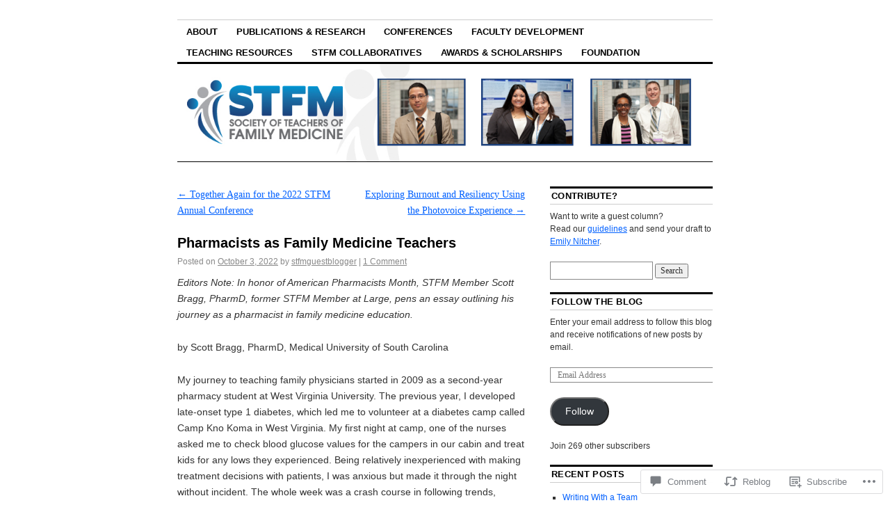

--- FILE ---
content_type: text/css;charset=utf-8
request_url: https://s0.wp.com/?custom-css=1&csblog=1O7Bw&cscache=6&csrev=58
body_size: -84
content:
p{font-family:Verdana, Geneva, sans-serif}h1{font-family:Verdana, Geneva, sans-serif}h2{font-family:Verdana, Geneva, sans-serif}h3{font-family:Verdana, Geneva, sans-serif}blockquote{font-family:Verdana, Geneva, sans-serif}pre{font-family:Verdana, Geneva, sans-serif}ul,ol,li{font-family:Verdana, Geneva, sans-serif}